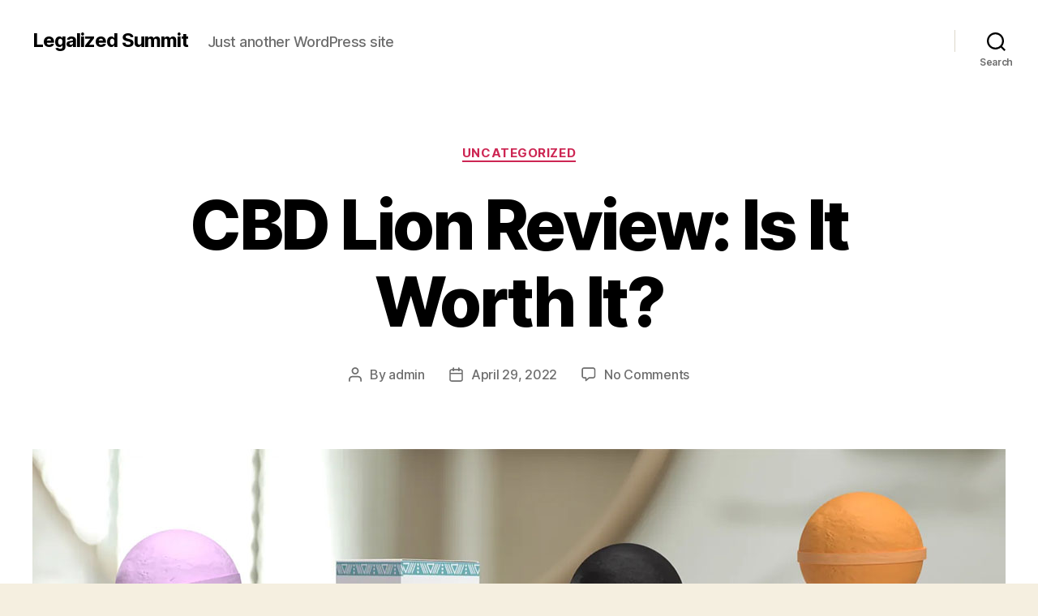

--- FILE ---
content_type: text/html; charset=UTF-8
request_url: https://legalizedsummit.com/cbd-lion/
body_size: 14221
content:
<!DOCTYPE html>

<html class="no-js" lang="en-US">

	<head>

		<meta charset="UTF-8">
		<meta name="viewport" content="width=device-width, initial-scale=1.0" >

		<link rel="profile" href="https://gmpg.org/xfn/11">

		<meta name='robots' content='index, follow, max-image-preview:large, max-snippet:-1, max-video-preview:-1' />

	<!-- This site is optimized with the Yoast SEO plugin v17.5 - https://yoast.com/wordpress/plugins/seo/ -->
	<title>CBD Lion Review &amp; Guide: Is It Worth It?</title>
	<meta name="description" content="CBD Lion is in the industry for a few years already and is well-known for its extensive product varieties. Get to know more about this brand through this comprehensive guide." />
	<link rel="canonical" href="https://legalizedsummit.com/cbd-lion/" />
	<meta property="og:locale" content="en_US" />
	<meta property="og:type" content="article" />
	<meta property="og:title" content="CBD Lion Review &amp; Guide: Is It Worth It?" />
	<meta property="og:description" content="CBD Lion is in the industry for a few years already and is well-known for its extensive product varieties. Get to know more about this brand through this comprehensive guide." />
	<meta property="og:url" content="https://legalizedsummit.com/cbd-lion/" />
	<meta property="og:site_name" content="Legalized Summit" />
	<meta property="article:published_time" content="2022-04-29T04:42:28+00:00" />
	<meta property="article:modified_time" content="2022-07-15T04:42:49+00:00" />
	<meta property="og:image" content="http://legalizedsummit.com/wp-content/uploads/2022/07/CBD_Lion_Products_Topicals.jpg" />
	<meta property="og:image:width" content="1200" />
	<meta property="og:image:height" content="675" />
	<meta name="twitter:card" content="summary_large_image" />
	<meta name="twitter:label1" content="Written by" />
	<meta name="twitter:data1" content="admin" />
	<meta name="twitter:label2" content="Est. reading time" />
	<meta name="twitter:data2" content="9 minutes" />
	<script type="application/ld+json" class="yoast-schema-graph">{"@context":"https://schema.org","@graph":[{"@type":"WebSite","@id":"https://legalizedsummit.com/#website","url":"https://legalizedsummit.com/","name":"Legalized Summit","description":"Just another WordPress site","potentialAction":[{"@type":"SearchAction","target":{"@type":"EntryPoint","urlTemplate":"https://legalizedsummit.com/?s={search_term_string}"},"query-input":"required name=search_term_string"}],"inLanguage":"en-US"},{"@type":"ImageObject","@id":"https://legalizedsummit.com/cbd-lion/#primaryimage","inLanguage":"en-US","url":"https://legalizedsummit.com/wp-content/uploads/2022/07/CBD_Lion_Products_Topicals.jpg","contentUrl":"https://legalizedsummit.com/wp-content/uploads/2022/07/CBD_Lion_Products_Topicals.jpg","width":1200,"height":675,"caption":"CBD Lion Topical Products"},{"@type":"WebPage","@id":"https://legalizedsummit.com/cbd-lion/#webpage","url":"https://legalizedsummit.com/cbd-lion/","name":"CBD Lion Review & Guide: Is It Worth It?","isPartOf":{"@id":"https://legalizedsummit.com/#website"},"primaryImageOfPage":{"@id":"https://legalizedsummit.com/cbd-lion/#primaryimage"},"datePublished":"2022-04-29T04:42:28+00:00","dateModified":"2022-07-15T04:42:49+00:00","author":{"@id":"https://legalizedsummit.com/#/schema/person/e3b74c629eba8eb1ac89b440fadb50e1"},"description":"CBD Lion is in the industry for a few years already and is well-known for its extensive product varieties. Get to know more about this brand through this comprehensive guide.","breadcrumb":{"@id":"https://legalizedsummit.com/cbd-lion/#breadcrumb"},"inLanguage":"en-US","potentialAction":[{"@type":"ReadAction","target":["https://legalizedsummit.com/cbd-lion/"]}]},{"@type":"BreadcrumbList","@id":"https://legalizedsummit.com/cbd-lion/#breadcrumb","itemListElement":[{"@type":"ListItem","position":1,"name":"Home","item":"https://legalizedsummit.com/"},{"@type":"ListItem","position":2,"name":"CBD Lion Review: Is It Worth It?"}]},{"@type":"Person","@id":"https://legalizedsummit.com/#/schema/person/e3b74c629eba8eb1ac89b440fadb50e1","name":"admin","image":{"@type":"ImageObject","@id":"https://legalizedsummit.com/#personlogo","inLanguage":"en-US","url":"https://secure.gravatar.com/avatar/cf11e4ee18c28ac1cf1c53b74ae96150?s=96&d=mm&r=g","contentUrl":"https://secure.gravatar.com/avatar/cf11e4ee18c28ac1cf1c53b74ae96150?s=96&d=mm&r=g","caption":"admin"},"sameAs":["http://legalizedsummit.com"],"url":"https://legalizedsummit.com/author/admin/"}]}</script>
	<!-- / Yoast SEO plugin. -->


<link rel='dns-prefetch' href='//s.w.org' />
<link rel="alternate" type="application/rss+xml" title="Legalized Summit &raquo; Feed" href="https://legalizedsummit.com/feed/" />
<link rel="alternate" type="application/rss+xml" title="Legalized Summit &raquo; Comments Feed" href="https://legalizedsummit.com/comments/feed/" />
<link rel="alternate" type="application/rss+xml" title="Legalized Summit &raquo; CBD Lion Review: Is It Worth It? Comments Feed" href="https://legalizedsummit.com/cbd-lion/feed/" />
		<script>
			window._wpemojiSettings = {"baseUrl":"https:\/\/s.w.org\/images\/core\/emoji\/13.1.0\/72x72\/","ext":".png","svgUrl":"https:\/\/s.w.org\/images\/core\/emoji\/13.1.0\/svg\/","svgExt":".svg","source":{"concatemoji":"https:\/\/legalizedsummit.com\/wp-includes\/js\/wp-emoji-release.min.js?ver=5.8.12"}};
			!function(e,a,t){var n,r,o,i=a.createElement("canvas"),p=i.getContext&&i.getContext("2d");function s(e,t){var a=String.fromCharCode;p.clearRect(0,0,i.width,i.height),p.fillText(a.apply(this,e),0,0);e=i.toDataURL();return p.clearRect(0,0,i.width,i.height),p.fillText(a.apply(this,t),0,0),e===i.toDataURL()}function c(e){var t=a.createElement("script");t.src=e,t.defer=t.type="text/javascript",a.getElementsByTagName("head")[0].appendChild(t)}for(o=Array("flag","emoji"),t.supports={everything:!0,everythingExceptFlag:!0},r=0;r<o.length;r++)t.supports[o[r]]=function(e){if(!p||!p.fillText)return!1;switch(p.textBaseline="top",p.font="600 32px Arial",e){case"flag":return s([127987,65039,8205,9895,65039],[127987,65039,8203,9895,65039])?!1:!s([55356,56826,55356,56819],[55356,56826,8203,55356,56819])&&!s([55356,57332,56128,56423,56128,56418,56128,56421,56128,56430,56128,56423,56128,56447],[55356,57332,8203,56128,56423,8203,56128,56418,8203,56128,56421,8203,56128,56430,8203,56128,56423,8203,56128,56447]);case"emoji":return!s([10084,65039,8205,55357,56613],[10084,65039,8203,55357,56613])}return!1}(o[r]),t.supports.everything=t.supports.everything&&t.supports[o[r]],"flag"!==o[r]&&(t.supports.everythingExceptFlag=t.supports.everythingExceptFlag&&t.supports[o[r]]);t.supports.everythingExceptFlag=t.supports.everythingExceptFlag&&!t.supports.flag,t.DOMReady=!1,t.readyCallback=function(){t.DOMReady=!0},t.supports.everything||(n=function(){t.readyCallback()},a.addEventListener?(a.addEventListener("DOMContentLoaded",n,!1),e.addEventListener("load",n,!1)):(e.attachEvent("onload",n),a.attachEvent("onreadystatechange",function(){"complete"===a.readyState&&t.readyCallback()})),(n=t.source||{}).concatemoji?c(n.concatemoji):n.wpemoji&&n.twemoji&&(c(n.twemoji),c(n.wpemoji)))}(window,document,window._wpemojiSettings);
		</script>
		<style>
img.wp-smiley,
img.emoji {
	display: inline !important;
	border: none !important;
	box-shadow: none !important;
	height: 1em !important;
	width: 1em !important;
	margin: 0 .07em !important;
	vertical-align: -0.1em !important;
	background: none !important;
	padding: 0 !important;
}
</style>
	<link rel='stylesheet' id='wp-block-library-css'  href='https://legalizedsummit.com/wp-includes/css/dist/block-library/style.min.css?ver=5.8.12' media='all' />
<link rel='stylesheet' id='twentytwenty-style-css'  href='https://legalizedsummit.com/wp-content/themes/twentytwenty/style.css?ver=1.5' media='all' />
<style id='twentytwenty-style-inline-css'>
.color-accent,.color-accent-hover:hover,.color-accent-hover:focus,:root .has-accent-color,.has-drop-cap:not(:focus):first-letter,.wp-block-button.is-style-outline,a { color: #cd2653; }blockquote,.border-color-accent,.border-color-accent-hover:hover,.border-color-accent-hover:focus { border-color: #cd2653; }button,.button,.faux-button,.wp-block-button__link,.wp-block-file .wp-block-file__button,input[type="button"],input[type="reset"],input[type="submit"],.bg-accent,.bg-accent-hover:hover,.bg-accent-hover:focus,:root .has-accent-background-color,.comment-reply-link { background-color: #cd2653; }.fill-children-accent,.fill-children-accent * { fill: #cd2653; }body,.entry-title a,:root .has-primary-color { color: #000000; }:root .has-primary-background-color { background-color: #000000; }cite,figcaption,.wp-caption-text,.post-meta,.entry-content .wp-block-archives li,.entry-content .wp-block-categories li,.entry-content .wp-block-latest-posts li,.wp-block-latest-comments__comment-date,.wp-block-latest-posts__post-date,.wp-block-embed figcaption,.wp-block-image figcaption,.wp-block-pullquote cite,.comment-metadata,.comment-respond .comment-notes,.comment-respond .logged-in-as,.pagination .dots,.entry-content hr:not(.has-background),hr.styled-separator,:root .has-secondary-color { color: #6d6d6d; }:root .has-secondary-background-color { background-color: #6d6d6d; }pre,fieldset,input,textarea,table,table *,hr { border-color: #dcd7ca; }caption,code,code,kbd,samp,.wp-block-table.is-style-stripes tbody tr:nth-child(odd),:root .has-subtle-background-background-color { background-color: #dcd7ca; }.wp-block-table.is-style-stripes { border-bottom-color: #dcd7ca; }.wp-block-latest-posts.is-grid li { border-top-color: #dcd7ca; }:root .has-subtle-background-color { color: #dcd7ca; }body:not(.overlay-header) .primary-menu > li > a,body:not(.overlay-header) .primary-menu > li > .icon,.modal-menu a,.footer-menu a, .footer-widgets a,#site-footer .wp-block-button.is-style-outline,.wp-block-pullquote:before,.singular:not(.overlay-header) .entry-header a,.archive-header a,.header-footer-group .color-accent,.header-footer-group .color-accent-hover:hover { color: #cd2653; }.social-icons a,#site-footer button:not(.toggle),#site-footer .button,#site-footer .faux-button,#site-footer .wp-block-button__link,#site-footer .wp-block-file__button,#site-footer input[type="button"],#site-footer input[type="reset"],#site-footer input[type="submit"] { background-color: #cd2653; }.header-footer-group,body:not(.overlay-header) #site-header .toggle,.menu-modal .toggle { color: #000000; }body:not(.overlay-header) .primary-menu ul { background-color: #000000; }body:not(.overlay-header) .primary-menu > li > ul:after { border-bottom-color: #000000; }body:not(.overlay-header) .primary-menu ul ul:after { border-left-color: #000000; }.site-description,body:not(.overlay-header) .toggle-inner .toggle-text,.widget .post-date,.widget .rss-date,.widget_archive li,.widget_categories li,.widget cite,.widget_pages li,.widget_meta li,.widget_nav_menu li,.powered-by-wordpress,.to-the-top,.singular .entry-header .post-meta,.singular:not(.overlay-header) .entry-header .post-meta a { color: #6d6d6d; }.header-footer-group pre,.header-footer-group fieldset,.header-footer-group input,.header-footer-group textarea,.header-footer-group table,.header-footer-group table *,.footer-nav-widgets-wrapper,#site-footer,.menu-modal nav *,.footer-widgets-outer-wrapper,.footer-top { border-color: #dcd7ca; }.header-footer-group table caption,body:not(.overlay-header) .header-inner .toggle-wrapper::before { background-color: #dcd7ca; }
</style>
<link rel='stylesheet' id='twentytwenty-print-style-css'  href='https://legalizedsummit.com/wp-content/themes/twentytwenty/print.css?ver=1.5' media='print' />
<script src='https://legalizedsummit.com/wp-content/themes/twentytwenty/assets/js/index.js?ver=1.5' id='twentytwenty-js-js' async></script>
<link rel="https://api.w.org/" href="https://legalizedsummit.com/wp-json/" /><link rel="alternate" type="application/json" href="https://legalizedsummit.com/wp-json/wp/v2/posts/222" /><link rel="EditURI" type="application/rsd+xml" title="RSD" href="https://legalizedsummit.com/xmlrpc.php?rsd" />
<link rel="wlwmanifest" type="application/wlwmanifest+xml" href="https://legalizedsummit.com/wp-includes/wlwmanifest.xml" /> 
<meta name="generator" content="WordPress 5.8.12" />
<link rel='shortlink' href='https://legalizedsummit.com/?p=222' />
<link rel="alternate" type="application/json+oembed" href="https://legalizedsummit.com/wp-json/oembed/1.0/embed?url=https%3A%2F%2Flegalizedsummit.com%2Fcbd-lion%2F" />
<link rel="alternate" type="text/xml+oembed" href="https://legalizedsummit.com/wp-json/oembed/1.0/embed?url=https%3A%2F%2Flegalizedsummit.com%2Fcbd-lion%2F&#038;format=xml" />
	<script>document.documentElement.className = document.documentElement.className.replace( 'no-js', 'js' );</script>
	<style>.recentcomments a{display:inline !important;padding:0 !important;margin:0 !important;}</style>
	</head>

	<body class="post-template-default single single-post postid-222 single-format-standard wp-embed-responsive singular enable-search-modal has-post-thumbnail has-single-pagination showing-comments show-avatars footer-top-visible">

		<a class="skip-link screen-reader-text" href="#site-content">Skip to the content</a>
		<header id="site-header" class="header-footer-group" role="banner">

			<div class="header-inner section-inner">

				<div class="header-titles-wrapper">

					
						<button class="toggle search-toggle mobile-search-toggle" data-toggle-target=".search-modal" data-toggle-body-class="showing-search-modal" data-set-focus=".search-modal .search-field" aria-expanded="false">
							<span class="toggle-inner">
								<span class="toggle-icon">
									<svg class="svg-icon" aria-hidden="true" role="img" focusable="false" xmlns="http://www.w3.org/2000/svg" width="23" height="23" viewBox="0 0 23 23"><path d="M38.710696,48.0601792 L43,52.3494831 L41.3494831,54 L37.0601792,49.710696 C35.2632422,51.1481185 32.9839107,52.0076499 30.5038249,52.0076499 C24.7027226,52.0076499 20,47.3049272 20,41.5038249 C20,35.7027226 24.7027226,31 30.5038249,31 C36.3049272,31 41.0076499,35.7027226 41.0076499,41.5038249 C41.0076499,43.9839107 40.1481185,46.2632422 38.710696,48.0601792 Z M36.3875844,47.1716785 C37.8030221,45.7026647 38.6734666,43.7048964 38.6734666,41.5038249 C38.6734666,36.9918565 35.0157934,33.3341833 30.5038249,33.3341833 C25.9918565,33.3341833 22.3341833,36.9918565 22.3341833,41.5038249 C22.3341833,46.0157934 25.9918565,49.6734666 30.5038249,49.6734666 C32.7048964,49.6734666 34.7026647,48.8030221 36.1716785,47.3875844 C36.2023931,47.347638 36.2360451,47.3092237 36.2726343,47.2726343 C36.3092237,47.2360451 36.347638,47.2023931 36.3875844,47.1716785 Z" transform="translate(-20 -31)" /></svg>								</span>
								<span class="toggle-text">Search</span>
							</span>
						</button><!-- .search-toggle -->

					
					<div class="header-titles">

						<div class="site-title faux-heading"><a href="https://legalizedsummit.com/">Legalized Summit</a></div><div class="site-description">Just another WordPress site</div><!-- .site-description -->
					</div><!-- .header-titles -->

					<button class="toggle nav-toggle mobile-nav-toggle" data-toggle-target=".menu-modal"  data-toggle-body-class="showing-menu-modal" aria-expanded="false" data-set-focus=".close-nav-toggle">
						<span class="toggle-inner">
							<span class="toggle-icon">
								<svg class="svg-icon" aria-hidden="true" role="img" focusable="false" xmlns="http://www.w3.org/2000/svg" width="26" height="7" viewBox="0 0 26 7"><path fill-rule="evenodd" d="M332.5,45 C330.567003,45 329,43.4329966 329,41.5 C329,39.5670034 330.567003,38 332.5,38 C334.432997,38 336,39.5670034 336,41.5 C336,43.4329966 334.432997,45 332.5,45 Z M342,45 C340.067003,45 338.5,43.4329966 338.5,41.5 C338.5,39.5670034 340.067003,38 342,38 C343.932997,38 345.5,39.5670034 345.5,41.5 C345.5,43.4329966 343.932997,45 342,45 Z M351.5,45 C349.567003,45 348,43.4329966 348,41.5 C348,39.5670034 349.567003,38 351.5,38 C353.432997,38 355,39.5670034 355,41.5 C355,43.4329966 353.432997,45 351.5,45 Z" transform="translate(-329 -38)" /></svg>							</span>
							<span class="toggle-text">Menu</span>
						</span>
					</button><!-- .nav-toggle -->

				</div><!-- .header-titles-wrapper -->

				<div class="header-navigation-wrapper">

					
							<nav class="primary-menu-wrapper" aria-label="Horizontal" role="navigation">

								<ul class="primary-menu reset-list-style">

								
								</ul>

							</nav><!-- .primary-menu-wrapper -->

						
						<div class="header-toggles hide-no-js">

						
							<div class="toggle-wrapper search-toggle-wrapper">

								<button class="toggle search-toggle desktop-search-toggle" data-toggle-target=".search-modal" data-toggle-body-class="showing-search-modal" data-set-focus=".search-modal .search-field" aria-expanded="false">
									<span class="toggle-inner">
										<svg class="svg-icon" aria-hidden="true" role="img" focusable="false" xmlns="http://www.w3.org/2000/svg" width="23" height="23" viewBox="0 0 23 23"><path d="M38.710696,48.0601792 L43,52.3494831 L41.3494831,54 L37.0601792,49.710696 C35.2632422,51.1481185 32.9839107,52.0076499 30.5038249,52.0076499 C24.7027226,52.0076499 20,47.3049272 20,41.5038249 C20,35.7027226 24.7027226,31 30.5038249,31 C36.3049272,31 41.0076499,35.7027226 41.0076499,41.5038249 C41.0076499,43.9839107 40.1481185,46.2632422 38.710696,48.0601792 Z M36.3875844,47.1716785 C37.8030221,45.7026647 38.6734666,43.7048964 38.6734666,41.5038249 C38.6734666,36.9918565 35.0157934,33.3341833 30.5038249,33.3341833 C25.9918565,33.3341833 22.3341833,36.9918565 22.3341833,41.5038249 C22.3341833,46.0157934 25.9918565,49.6734666 30.5038249,49.6734666 C32.7048964,49.6734666 34.7026647,48.8030221 36.1716785,47.3875844 C36.2023931,47.347638 36.2360451,47.3092237 36.2726343,47.2726343 C36.3092237,47.2360451 36.347638,47.2023931 36.3875844,47.1716785 Z" transform="translate(-20 -31)" /></svg>										<span class="toggle-text">Search</span>
									</span>
								</button><!-- .search-toggle -->

							</div>

							
						</div><!-- .header-toggles -->
						
				</div><!-- .header-navigation-wrapper -->

			</div><!-- .header-inner -->

			<div class="search-modal cover-modal header-footer-group" data-modal-target-string=".search-modal">

	<div class="search-modal-inner modal-inner">

		<div class="section-inner">

			<form role="search" aria-label="Search for:" method="get" class="search-form" action="https://legalizedsummit.com/">
	<label for="search-form-1">
		<span class="screen-reader-text">Search for:</span>
		<input type="search" id="search-form-1" class="search-field" placeholder="Search &hellip;" value="" name="s" />
	</label>
	<input type="submit" class="search-submit" value="Search" />
</form>

			<button class="toggle search-untoggle close-search-toggle fill-children-current-color" data-toggle-target=".search-modal" data-toggle-body-class="showing-search-modal" data-set-focus=".search-modal .search-field" aria-expanded="false">
				<span class="screen-reader-text">Close search</span>
				<svg class="svg-icon" aria-hidden="true" role="img" focusable="false" xmlns="http://www.w3.org/2000/svg" width="16" height="16" viewBox="0 0 16 16"><polygon fill="" fill-rule="evenodd" points="6.852 7.649 .399 1.195 1.445 .149 7.899 6.602 14.352 .149 15.399 1.195 8.945 7.649 15.399 14.102 14.352 15.149 7.899 8.695 1.445 15.149 .399 14.102" /></svg>			</button><!-- .search-toggle -->

		</div><!-- .section-inner -->

	</div><!-- .search-modal-inner -->

</div><!-- .menu-modal -->

		</header><!-- #site-header -->

		
<div class="menu-modal cover-modal header-footer-group" data-modal-target-string=".menu-modal">

	<div class="menu-modal-inner modal-inner">

		<div class="menu-wrapper section-inner">

			<div class="menu-top">

				<button class="toggle close-nav-toggle fill-children-current-color" data-toggle-target=".menu-modal" data-toggle-body-class="showing-menu-modal" aria-expanded="false" data-set-focus=".menu-modal">
					<span class="toggle-text">Close Menu</span>
					<svg class="svg-icon" aria-hidden="true" role="img" focusable="false" xmlns="http://www.w3.org/2000/svg" width="16" height="16" viewBox="0 0 16 16"><polygon fill="" fill-rule="evenodd" points="6.852 7.649 .399 1.195 1.445 .149 7.899 6.602 14.352 .149 15.399 1.195 8.945 7.649 15.399 14.102 14.352 15.149 7.899 8.695 1.445 15.149 .399 14.102" /></svg>				</button><!-- .nav-toggle -->

				
					<nav class="mobile-menu" aria-label="Mobile" role="navigation">

						<ul class="modal-menu reset-list-style">

						
						</ul>

					</nav>

					
			</div><!-- .menu-top -->

			<div class="menu-bottom">

				
			</div><!-- .menu-bottom -->

		</div><!-- .menu-wrapper -->

	</div><!-- .menu-modal-inner -->

</div><!-- .menu-modal -->

<main id="site-content" role="main">

	
<article class="post-222 post type-post status-publish format-standard has-post-thumbnail hentry category-uncategorized" id="post-222">

	
<header class="entry-header has-text-align-center header-footer-group">

	<div class="entry-header-inner section-inner medium">

		
			<div class="entry-categories">
				<span class="screen-reader-text">Categories</span>
				<div class="entry-categories-inner">
					<a href="https://legalizedsummit.com/category/uncategorized/" rel="category tag">Uncategorized</a>				</div><!-- .entry-categories-inner -->
			</div><!-- .entry-categories -->

			<h1 class="entry-title">CBD Lion Review: Is It Worth It?</h1>
		<div class="post-meta-wrapper post-meta-single post-meta-single-top">

			<ul class="post-meta">

									<li class="post-author meta-wrapper">
						<span class="meta-icon">
							<span class="screen-reader-text">Post author</span>
							<svg class="svg-icon" aria-hidden="true" role="img" focusable="false" xmlns="http://www.w3.org/2000/svg" width="18" height="20" viewBox="0 0 18 20"><path fill="" d="M18,19 C18,19.5522847 17.5522847,20 17,20 C16.4477153,20 16,19.5522847 16,19 L16,17 C16,15.3431458 14.6568542,14 13,14 L5,14 C3.34314575,14 2,15.3431458 2,17 L2,19 C2,19.5522847 1.55228475,20 1,20 C0.44771525,20 0,19.5522847 0,19 L0,17 C0,14.2385763 2.23857625,12 5,12 L13,12 C15.7614237,12 18,14.2385763 18,17 L18,19 Z M9,10 C6.23857625,10 4,7.76142375 4,5 C4,2.23857625 6.23857625,0 9,0 C11.7614237,0 14,2.23857625 14,5 C14,7.76142375 11.7614237,10 9,10 Z M9,8 C10.6568542,8 12,6.65685425 12,5 C12,3.34314575 10.6568542,2 9,2 C7.34314575,2 6,3.34314575 6,5 C6,6.65685425 7.34314575,8 9,8 Z" /></svg>						</span>
						<span class="meta-text">
							By <a href="https://legalizedsummit.com/author/admin/">admin</a>						</span>
					</li>
										<li class="post-date meta-wrapper">
						<span class="meta-icon">
							<span class="screen-reader-text">Post date</span>
							<svg class="svg-icon" aria-hidden="true" role="img" focusable="false" xmlns="http://www.w3.org/2000/svg" width="18" height="19" viewBox="0 0 18 19"><path fill="" d="M4.60069444,4.09375 L3.25,4.09375 C2.47334957,4.09375 1.84375,4.72334957 1.84375,5.5 L1.84375,7.26736111 L16.15625,7.26736111 L16.15625,5.5 C16.15625,4.72334957 15.5266504,4.09375 14.75,4.09375 L13.3993056,4.09375 L13.3993056,4.55555556 C13.3993056,5.02154581 13.0215458,5.39930556 12.5555556,5.39930556 C12.0895653,5.39930556 11.7118056,5.02154581 11.7118056,4.55555556 L11.7118056,4.09375 L6.28819444,4.09375 L6.28819444,4.55555556 C6.28819444,5.02154581 5.9104347,5.39930556 5.44444444,5.39930556 C4.97845419,5.39930556 4.60069444,5.02154581 4.60069444,4.55555556 L4.60069444,4.09375 Z M6.28819444,2.40625 L11.7118056,2.40625 L11.7118056,1 C11.7118056,0.534009742 12.0895653,0.15625 12.5555556,0.15625 C13.0215458,0.15625 13.3993056,0.534009742 13.3993056,1 L13.3993056,2.40625 L14.75,2.40625 C16.4586309,2.40625 17.84375,3.79136906 17.84375,5.5 L17.84375,15.875 C17.84375,17.5836309 16.4586309,18.96875 14.75,18.96875 L3.25,18.96875 C1.54136906,18.96875 0.15625,17.5836309 0.15625,15.875 L0.15625,5.5 C0.15625,3.79136906 1.54136906,2.40625 3.25,2.40625 L4.60069444,2.40625 L4.60069444,1 C4.60069444,0.534009742 4.97845419,0.15625 5.44444444,0.15625 C5.9104347,0.15625 6.28819444,0.534009742 6.28819444,1 L6.28819444,2.40625 Z M1.84375,8.95486111 L1.84375,15.875 C1.84375,16.6516504 2.47334957,17.28125 3.25,17.28125 L14.75,17.28125 C15.5266504,17.28125 16.15625,16.6516504 16.15625,15.875 L16.15625,8.95486111 L1.84375,8.95486111 Z" /></svg>						</span>
						<span class="meta-text">
							<a href="https://legalizedsummit.com/cbd-lion/">April 29, 2022</a>
						</span>
					</li>
										<li class="post-comment-link meta-wrapper">
						<span class="meta-icon">
							<svg class="svg-icon" aria-hidden="true" role="img" focusable="false" xmlns="http://www.w3.org/2000/svg" width="19" height="19" viewBox="0 0 19 19"><path d="M9.43016863,13.2235931 C9.58624731,13.094699 9.7823475,13.0241935 9.98476849,13.0241935 L15.0564516,13.0241935 C15.8581553,13.0241935 16.5080645,12.3742843 16.5080645,11.5725806 L16.5080645,3.44354839 C16.5080645,2.64184472 15.8581553,1.99193548 15.0564516,1.99193548 L3.44354839,1.99193548 C2.64184472,1.99193548 1.99193548,2.64184472 1.99193548,3.44354839 L1.99193548,11.5725806 C1.99193548,12.3742843 2.64184472,13.0241935 3.44354839,13.0241935 L5.76612903,13.0241935 C6.24715123,13.0241935 6.63709677,13.4141391 6.63709677,13.8951613 L6.63709677,15.5301903 L9.43016863,13.2235931 Z M3.44354839,14.766129 C1.67980032,14.766129 0.25,13.3363287 0.25,11.5725806 L0.25,3.44354839 C0.25,1.67980032 1.67980032,0.25 3.44354839,0.25 L15.0564516,0.25 C16.8201997,0.25 18.25,1.67980032 18.25,3.44354839 L18.25,11.5725806 C18.25,13.3363287 16.8201997,14.766129 15.0564516,14.766129 L10.2979143,14.766129 L6.32072889,18.0506004 C5.75274472,18.5196577 4.89516129,18.1156602 4.89516129,17.3790323 L4.89516129,14.766129 L3.44354839,14.766129 Z" /></svg>						</span>
						<span class="meta-text">
							<a href="https://legalizedsummit.com/cbd-lion/#respond">No Comments<span class="screen-reader-text"> on CBD Lion Review: Is It Worth It?</span></a>						</span>
					</li>
					
			</ul><!-- .post-meta -->

		</div><!-- .post-meta-wrapper -->

		
	</div><!-- .entry-header-inner -->

</header><!-- .entry-header -->

	<figure class="featured-media">

		<div class="featured-media-inner section-inner">

			<img width="1200" height="675" src="https://legalizedsummit.com/wp-content/uploads/2022/07/CBD_Lion_Products_Topicals.jpg" class="attachment-post-thumbnail size-post-thumbnail wp-post-image" alt="CBD Lion Topical Products" loading="lazy" srcset="https://legalizedsummit.com/wp-content/uploads/2022/07/CBD_Lion_Products_Topicals.jpg 1200w, https://legalizedsummit.com/wp-content/uploads/2022/07/CBD_Lion_Products_Topicals-300x169.jpg 300w, https://legalizedsummit.com/wp-content/uploads/2022/07/CBD_Lion_Products_Topicals-1024x576.jpg 1024w, https://legalizedsummit.com/wp-content/uploads/2022/07/CBD_Lion_Products_Topicals-768x432.jpg 768w" sizes="(max-width: 1200px) 100vw, 1200px" />
		</div><!-- .featured-media-inner -->

	</figure><!-- .featured-media -->

	
	<div class="post-inner thin ">

		<div class="entry-content">

			<p>If quality CBD oil is what you want, then you should check out what CBD Lion has to offer. They have a wide variety of products that use organic and high-quality ingredients. The company is transparent, especially on its third-party lab results. It&#8217;s been in the industry since 2017 and is led by medical and recreation experts, so you can guarantee that you&#8217;ll be getting quality at a fair value.</p>
<p>In this brand review, we&#8217;ll give you a better view of what makes CBD Lion better than others and why you should consider giving it a try.</p>
<h2><strong>Company Score</strong></h2>
<p>96 out of 100</p>
<p>CBD Lion is a popular CBD company known for its products and their quality. Their products are made with organic and high-quality ingredients. The company shows transparency as they give details about their hemp source and products. They also have their third-party lab results posted on their website.</p>
<p>As for the downside, its website still has more areas to improve including disclosing information about its extraction method and mission statement. Its return policy is also pretty uptight by requiring customers to pay a 30% restocking fee for product returns.</p>
<p><img loading="lazy" class="aligncenter size-full wp-image-247" src="https://legalizedsummit.com/wp-content/uploads/2022/07/Wooden_5_stars.jpg" alt="Hand putting wooden five star shapes on table. " width="800" height="450" srcset="https://legalizedsummit.com/wp-content/uploads/2022/07/Wooden_5_stars.jpg 800w, https://legalizedsummit.com/wp-content/uploads/2022/07/Wooden_5_stars-300x169.jpg 300w, https://legalizedsummit.com/wp-content/uploads/2022/07/Wooden_5_stars-768x432.jpg 768w" sizes="(max-width: 800px) 100vw, 800px" /></p>
<h3>1. Transparency Score</h3>
<p>23 out of 25</p>
<p>The company shows good transparency. They have important details posted and mentioned on their website, including their product details, hemp source, and lab test reports.</p>
<h3>2. Product Selection Score</h3>
<p>25 out of 25</p>
<p>This is where the company scores big. They have a good selection of products that their customers can choose from.</p>
<h3>3. Customer Service Score</h3>
<p>24 out of 25</p>
<p>Their customer service is reliable as customers are pleased that they can reach them without fuss. Contact information is readily available on their website. Best of all, customer service responds quickly to the concerns and inquiries of customers.</p>
<h3>4. Hemp Source Score</h3>
<p>24 out 25</p>
<p>Hemp information is shared on their website. This is important as customers want to know what is used in the products they are using.</p>
<h2>Company Details: About CBD Lion</h2>
<p>Here are other details about CBD Lion that will tell a lot about the kind of company they are.</p>
<h3>Hemp Source</h3>
<p>CBD Lion gets its hemp from local farms in Colorado, Kentucky, and Oregon. They deal with farms that are registered with the states and regularly inspected for quality and safety. In addition, these states are known to be the best places to grow hemp organically.</p>
<h3>Testing &amp; Quality Control</h3>
<p>The company runs its products through independent third-party labs to ensure potency and safety. These results are available on the website for customers to view. The company also puts lab test QR codes on the product packaging for convenience among its customers.</p>
<h3>Contact Details: How to Get in Touch</h3>
<p>You can get in touch with the CBD Lion team through the company’s official website, cbdlion.com. It also provides customer service through different platforms. You can reach them through email at <a href="/cdn-cgi/l/email-protection" class="__cf_email__" data-cfemail="5b32353d341b18191f1712141575383436">[email&#160;protected]</a> or by phone at (833) 223-2329. The team typically responds fast, and this pleases their customers.</p>
<h2>Pros &amp; Cons of CBD Lion</h2>
<p>Customers need to know the good and bad points of the company, so they will know whether it is worth ordering from them or not. Here are the pros and cons of CBD Lion.</p>
<h3>Pros of CBD Lion</h3>
<ul>
<li aria-level="1">Relatively low prices;</li>
<li aria-level="1">Wide variety of CBD products;</li>
<li aria-level="1">Uses organic and non-GMO ingredients;</li>
<li aria-level="1">Uses full-spectrum, broad-spectrum, and CBD isolate; and</li>
<li aria-level="1">Third-party testing of all products.</li>
</ul>
<h3>Cons of CBD Lion</h3>
<ul>
<li aria-level="1">Shows a few outdated lab results;</li>
<li aria-level="1">The website is not easy to navigate; and</li>
<li aria-level="1">A 30% restocking fee on returns is a requirement.</li>
</ul>
<h2>2022 Product Reviews: CBD Lion</h2>
<p>Here are the company’s best-selling products:</p>
<h3>1. CBD Gummies</h3>
<p><img loading="lazy" class="aligncenter size-full wp-image-237" src="https://legalizedsummit.com/wp-content/uploads/2022/07/CBD_Lion_CBD_Gummies.jpg" alt="CBD Lion CBD Gummies 500g" width="800" height="450" srcset="https://legalizedsummit.com/wp-content/uploads/2022/07/CBD_Lion_CBD_Gummies.jpg 800w, https://legalizedsummit.com/wp-content/uploads/2022/07/CBD_Lion_CBD_Gummies-300x169.jpg 300w, https://legalizedsummit.com/wp-content/uploads/2022/07/CBD_Lion_CBD_Gummies-768x432.jpg 768w" sizes="(max-width: 800px) 100vw, 800px" /></p>
<p>If you&#8217;re looking for a fun and delicious way of taking CBD into your daily routine, then CBD Gummies might work best for you. These little cubes come with a range of benefits that include reducing stress levels, <a href="https://legalizedsummit.com/cbd-oil-for-tendonitis/" target="_blank" rel="noopener">relieving body pain and inflammation</a>, and improving your overall mood.</p>
<p>CBD Lion&#8217;s gummies are made with organic fruit juice, with each gummy containing 25mg of CBD Isolate. This level of potency is ideal for CBD users who are still starting with taking CBD &#8212; it&#8217;s not overwhelming but buildable. You can choose from three flavors: lemon, raspberry, and strawberry.</p>
<p>This product line also comes with another variant &#8212; CBD Gummies infused with Melatonin. If you want a product that can help you achieve good quality sleep, then you should check out this product. An additional 3mg of melatonin combined with mixed berry extract for flavoring is added to every gummy. Melatonin is a hormone that regulates your sleep-wake cycle.</p>
<h3>2. CBD Lotion</h3>
<p><img loading="lazy" class="aligncenter size-full wp-image-238" src="https://legalizedsummit.com/wp-content/uploads/2022/07/CBD_Lion_CBD_Lotion.jpg" alt="CBD Lion CBD Lotion" width="450" height="450" srcset="https://legalizedsummit.com/wp-content/uploads/2022/07/CBD_Lion_CBD_Lotion.jpg 450w, https://legalizedsummit.com/wp-content/uploads/2022/07/CBD_Lion_CBD_Lotion-300x300.jpg 300w, https://legalizedsummit.com/wp-content/uploads/2022/07/CBD_Lion_CBD_Lotion-150x150.jpg 150w" sizes="(max-width: 450px) 100vw, 450px" /></p>
<p>CBD lotion is one of the most popular CBD product types for a reason. It&#8217;s a topical product made easy and convenient to get your daily dose of CBD, especially if you&#8217;re struggling with pain or inflammation.</p>
<p>CBD Lion&#8217;s lotion comes in an airless pump bottle with two formulations to choose from, including full-spectrum and isolate. Each pump contains 10mg of CBD, and you can buy the product in 500mg or 1000mg. This product can be used every 4-6 hours or as needed.</p>
<p>This product line is unscented, which may not be suitable for those who prefer scented lotions. Regardless, this product contains organic ingredients that provide relief from various skin conditions while also reducing inflammation and promoting healing. It&#8217;s also vegan-friendly and gluten-free.</p>
<h3>3. CBD Oil Tincture</h3>
<p><img loading="lazy" class="aligncenter size-full wp-image-239" src="https://legalizedsummit.com/wp-content/uploads/2022/07/CBD_Lion_CBD_Oil_Tincture.jpg" alt="CBD Lion CBD Oil Tincture 1000g" width="800" height="450" srcset="https://legalizedsummit.com/wp-content/uploads/2022/07/CBD_Lion_CBD_Oil_Tincture.jpg 800w, https://legalizedsummit.com/wp-content/uploads/2022/07/CBD_Lion_CBD_Oil_Tincture-300x169.jpg 300w, https://legalizedsummit.com/wp-content/uploads/2022/07/CBD_Lion_CBD_Oil_Tincture-768x432.jpg 768w" sizes="(max-width: 800px) 100vw, 800px" />CBD oil tincture is a good product for those looking for a convenient way to take CBD into their daily regimen. This product comes in a dropper bottle with a graduated dosage system that makes it easy to measure your serving size.</p>
<p>This product comes in 250mg to 5000mg potencies per 30mL bottle. It&#8217;s also available in three formulations. You can choose from full-spectrum, broad-spectrum, and CBD isolates. If you prefer flavored tinctures, its 1000mg variant comes in lemon, strawberry, blueberry, or grape flavoring.</p>
<p>This product can be bought individually or by sets &#8212; an ideal choice if you want to explore the flavor options. The company recommends starting with one drop twice daily and gradually increasing the dose as needed. If you&#8217;re looking for a product without any psychoactive effects, then these are the products for you.</p>
<p>Read more: <a href="https://legalizedsummit.com/best-cbd-oil-for-anxiety/" target="_blank" rel="noopener">CBD Oil for Anxiety: Top Brands 2022</a></p>
<h3>4. CBD Chocolate</h3>
<p><img loading="lazy" class="aligncenter size-full wp-image-240" src="https://legalizedsummit.com/wp-content/uploads/2022/07/CBD_Lion_CBD_Chocolate.jpg" alt="CBD Lion CBD Chocolate 225mg" width="450" height="450" srcset="https://legalizedsummit.com/wp-content/uploads/2022/07/CBD_Lion_CBD_Chocolate.jpg 450w, https://legalizedsummit.com/wp-content/uploads/2022/07/CBD_Lion_CBD_Chocolate-300x300.jpg 300w, https://legalizedsummit.com/wp-content/uploads/2022/07/CBD_Lion_CBD_Chocolate-150x150.jpg 150w" sizes="(max-width: 450px) 100vw, 450px" /></p>
<p>Chocolate and CBD are two of the best things in the world. When the two are combined into one delicious product, what&#8217;s not to love?</p>
<p>CBD Chocolate is the latest addition to the CBD Lion&#8217;s edible line. It is available in two flavors: dark chocolate and milk chocolate. Each bar contains 225mg of full-spectrum CBD extract, giving each serving size (one square) 15mg of CBD. The dark chocolate variant comes with organic cacao and is 100% dairy-free. The milk chocolate has organic cane sugar and whole milk powder.</p>
<p>Both products are GMO-free, gluten-free, and vegan. Although, it may not be wise for those living in warm places to purchase the product unless you avail of the priority shipping option. Overall, CBD Lion&#8217;s chocolate is a great way to get your daily dose of CBD while also indulging in a delicious treat.</p>
<h3>5. Hemp Flower</h3>
<p><img loading="lazy" class="aligncenter size-full wp-image-242" src="https://legalizedsummit.com/wp-content/uploads/2022/07/CBD_Lion_Hemp_Flower.jpg" alt="CBD Lion Hemp Flower Pre-Roll" width="450" height="450" srcset="https://legalizedsummit.com/wp-content/uploads/2022/07/CBD_Lion_Hemp_Flower.jpg 450w, https://legalizedsummit.com/wp-content/uploads/2022/07/CBD_Lion_Hemp_Flower-300x300.jpg 300w, https://legalizedsummit.com/wp-content/uploads/2022/07/CBD_Lion_Hemp_Flower-150x150.jpg 150w" sizes="(max-width: 450px) 100vw, 450px" /></p>
<p>Hemp Flower is a product that&#8217;s becoming increasingly popular, and it&#8217;s easy to see why. This natural product can be smoked, vaped, or used in teas and has a range of benefits, including reducing stress levels, relieving pain and inflammation, and improving your overall mood.</p>
<p>CBD Lion has two types of hemp flowers to choose from: pre-rolls and powdered CBD isolate. The pre-rolls come in packs of two, and each joint contains 1g of hemp flower. It is available in two flavors: CBG White and Sour Space Candy. The CBG White gives vanilla and flowery notes, while the Sour Space Candy has a sour and sweet taste. These use a combination of CBD, CBDA, CBG, CBC, and THC, but CBG White has more CBG content.</p>
<p>CBD Isolate is what CBD Lion uses for its products. It can be enjoyed taken directly or mixed into food to customize your preferred dosage. Whether you prefer the pre-rolls or the powdered form, CBD Lion&#8217;s hemp flower is a great way to enjoy the benefits of CBD naturally.</p>
<h3>6. CBD Treats for Pets</h3>
<p><img loading="lazy" class="aligncenter size-full wp-image-243" src="https://legalizedsummit.com/wp-content/uploads/2022/07/CBD_Lion_CBD_Pet_Treats.jpg" alt="CBD Lion CBD Pet Treats" width="450" height="450" srcset="https://legalizedsummit.com/wp-content/uploads/2022/07/CBD_Lion_CBD_Pet_Treats.jpg 450w, https://legalizedsummit.com/wp-content/uploads/2022/07/CBD_Lion_CBD_Pet_Treats-300x300.jpg 300w, https://legalizedsummit.com/wp-content/uploads/2022/07/CBD_Lion_CBD_Pet_Treats-150x150.jpg 150w" sizes="(max-width: 450px) 100vw, 450px" /></p>
<p>CBD pet treats will provide your furry friend with the benefits of CBD without the fuss. Each treat gives 5mg of full-spectrum CBD. This product is organic, gluten-free, and vegan-friendly.</p>
<p>These treats have two flavors: cinnamon oat and apple. It can be bought by 5s or by 30s, whichever you prefer. This product doesn&#8217;t only help provide relief, but it can also improve your pet&#8217;s overall health. This product can benefit pets suffering from anxiety, joint pains, or lack of appetite.</p>
<p>If your pet hates the taste of tinctures, then they will love these treats because of their flavor. However, it has limited and weaker potency than tinctures, but it&#8217;s a great option to start your pet&#8217;s CBD journey.</p>
<h2>How to Order From CBD Lion</h2>
<p>There are different ways to order CBD Lion’s products. These are:</p>
<h3>Ordering Online</h3>
<p>You can order CBD Lion products online through its website, cbdlion.com. Purchasing directly on the company website is always better to ensure brand new stocks. You can also avail of the discounts the company offers from there.</p>
<h3>Buying From Local Shops Near You</h3>
<p>CBD Lion is also accessible in a few local shops. To find a shop near you, use the store locator on cbdlion.com or simply type CBD Lion near me on Google and shop recommendations will pop up.</p>
<h2>Where Will CBD Lion Ship?</h2>
<p>CBD Lion ships to all 50 US states. Although some of its products are not available in certain areas due to state laws prohibiting them. For example, the CBD Oil Tincture cannot be shipped to Idaho, New Hampshire, and South Dakota. The same goes with the Hemp Flower, which is not allowed in some states such as Iowa, Kentucky, Idaho, etc.</p>
<p>You can find more about which products are available in your area on the company website.</p>
<h2>Price Comparison: How Does This Brand Compare to the Competition?</h2>
<p>CBD Lion is a more affordable brand as compared to some of the top-rated CBD companies. For example, their CBD Oil Tincture costs $42.99 for a 500mg bottle. Other brands charge this product over $100 but with lower dosages.</p>
<p>However, it&#8217;s important to note that despite having relatively low prices, the quality of the ingredients used is still guaranteed. CBD Lion is one of the few CBD companies that is known for selling organic products.</p>
<h2>Conclusion: Final Review</h2>
<p>Overall, CBD Lion is a great brand where you can get quality products at an affordable price. If you&#8217;re looking for organic CBD products, then this is the brand for you. This company has an extensive range of products that are tested by third-party labs.</p>
<p>Although its website still needs some polishing, some products have outdated lab results, and it requires the customer to pay up to 30% restocking for product returns. Regardless, if you prefer to trust a brand that&#8217;s been in the industry since 2017, then CBD Lion is worth the try.</p>

		</div><!-- .entry-content -->

	</div><!-- .post-inner -->

	<div class="section-inner">
		
	</div><!-- .section-inner -->

	
	<nav class="pagination-single section-inner" aria-label="Post" role="navigation">

		<hr class="styled-separator is-style-wide" aria-hidden="true" />

		<div class="pagination-single-inner">

			
				<a class="previous-post" href="https://legalizedsummit.com/equilibria-cbd-review-rating/">
					<span class="arrow" aria-hidden="true">&larr;</span>
					<span class="title"><span class="title-inner">Equilibria Women CBD Review — Is It Worth Buying?</span></span>
				</a>

				
				<a class="next-post" href="https://legalizedsummit.com/what-does-cbd-oil-taste-like/">
					<span class="arrow" aria-hidden="true">&rarr;</span>
						<span class="title"><span class="title-inner">Find Out What CBD Oil Really Taste Like</span></span>
				</a>
				
		</div><!-- .pagination-single-inner -->

		<hr class="styled-separator is-style-wide" aria-hidden="true" />

	</nav><!-- .pagination-single -->

	
		<div class="comments-wrapper section-inner">

				<div id="respond" class="comment-respond">
		<h2 id="reply-title" class="comment-reply-title">Leave a Reply <small><a rel="nofollow" id="cancel-comment-reply-link" href="/cbd-lion/#respond" style="display:none;">Cancel reply</a></small></h2><form action="https://legalizedsummit.com/wp-comments-post.php" method="post" id="commentform" class="section-inner thin max-percentage" novalidate><p class="comment-notes"><span id="email-notes">Your email address will not be published.</span> Required fields are marked <span class="required">*</span></p><p class="comment-form-comment"><label for="comment">Comment</label> <textarea id="comment" name="comment" cols="45" rows="8" maxlength="65525" required="required"></textarea></p><p class="comment-form-author"><label for="author">Name <span class="required">*</span></label> <input id="author" name="author" type="text" value="" size="30" maxlength="245" required='required' /></p>
<p class="comment-form-email"><label for="email">Email <span class="required">*</span></label> <input id="email" name="email" type="email" value="" size="30" maxlength="100" aria-describedby="email-notes" required='required' /></p>
<p class="comment-form-url"><label for="url">Website</label> <input id="url" name="url" type="url" value="" size="30" maxlength="200" /></p>
<p class="comment-form-cookies-consent"><input id="wp-comment-cookies-consent" name="wp-comment-cookies-consent" type="checkbox" value="yes" /> <label for="wp-comment-cookies-consent">Save my name, email, and website in this browser for the next time I comment.</label></p>
<p class="form-submit"><input name="submit" type="submit" id="submit" class="submit" value="Post Comment" /> <input type='hidden' name='comment_post_ID' value='222' id='comment_post_ID' />
<input type='hidden' name='comment_parent' id='comment_parent' value='0' />
</p></form>	</div><!-- #respond -->
	
		</div><!-- .comments-wrapper -->

		
</article><!-- .post -->

</main><!-- #site-content -->


	<div class="footer-nav-widgets-wrapper header-footer-group">

		<div class="footer-inner section-inner">

			
			
				<aside class="footer-widgets-outer-wrapper" role="complementary">

					<div class="footer-widgets-wrapper">

						
							<div class="footer-widgets column-one grid-item">
								<div class="widget widget_search"><div class="widget-content"><form role="search"  method="get" class="search-form" action="https://legalizedsummit.com/">
	<label for="search-form-2">
		<span class="screen-reader-text">Search for:</span>
		<input type="search" id="search-form-2" class="search-field" placeholder="Search &hellip;" value="" name="s" />
	</label>
	<input type="submit" class="search-submit" value="Search" />
</form>
</div></div>
		<div class="widget widget_recent_entries"><div class="widget-content">
		<h2 class="widget-title subheading heading-size-3">Recent Posts</h2>
		<ul>
											<li>
					<a href="https://legalizedsummit.com/delta-8-thc-legality-south-carolina/">Where to Buy Delta 8 THC in South Carolina? Laws &#038; Legalities in 2022</a>
									</li>
											<li>
					<a href="https://legalizedsummit.com/delta-8-thc-legality-new-jersey/">Where to Buy Delta 8 THC in New Jersey? Laws &#038; Legalities in 2022</a>
									</li>
											<li>
					<a href="https://legalizedsummit.com/delta-8-thc-legality-kansas/">Where to Buy Delta 8 THC in Kansas? Laws &#038; Legalities in 2022</a>
									</li>
											<li>
					<a href="https://legalizedsummit.com/delta-8-thc-legality-pennsylvania/">Where to Buy Delta 8 THC in Pennsylvania? Laws &#038; Legalities in 2022</a>
									</li>
											<li>
					<a href="https://legalizedsummit.com/delta-8-thc-legality-north-carolina/">Where to Buy Delta 8 THC in North Carolina? Laws &#038; Legalities in 2022</a>
									</li>
					</ul>

		</div></div><div class="widget widget_recent_comments"><div class="widget-content"><h2 class="widget-title subheading heading-size-3">Recent Comments</h2><ul id="recentcomments"></ul></div></div>							</div>

						
						
							<div class="footer-widgets column-two grid-item">
								<div class="widget widget_archive"><div class="widget-content"><h2 class="widget-title subheading heading-size-3">Archives</h2>
			<ul>
					<li><a href='https://legalizedsummit.com/2022/07/'>July 2022</a></li>
	<li><a href='https://legalizedsummit.com/2022/06/'>June 2022</a></li>
	<li><a href='https://legalizedsummit.com/2022/05/'>May 2022</a></li>
	<li><a href='https://legalizedsummit.com/2022/04/'>April 2022</a></li>
	<li><a href='https://legalizedsummit.com/2022/03/'>March 2022</a></li>
	<li><a href='https://legalizedsummit.com/2021/11/'>November 2021</a></li>
			</ul>

			</div></div><div class="widget widget_categories"><div class="widget-content"><h2 class="widget-title subheading heading-size-3">Categories</h2>
			<ul>
					<li class="cat-item cat-item-1"><a href="https://legalizedsummit.com/category/uncategorized/">Uncategorized</a>
</li>
			</ul>

			</div></div><div class="widget widget_meta"><div class="widget-content"><h2 class="widget-title subheading heading-size-3">Meta</h2>
		<ul>
						<li><a rel="nofollow" href="https://legalizedsummit.com/wp-login.php">Log in</a></li>
			<li><a href="https://legalizedsummit.com/feed/">Entries feed</a></li>
			<li><a href="https://legalizedsummit.com/comments/feed/">Comments feed</a></li>

			<li><a href="https://wordpress.org/">WordPress.org</a></li>
		</ul>

		</div></div>							</div>

						
					</div><!-- .footer-widgets-wrapper -->

				</aside><!-- .footer-widgets-outer-wrapper -->

			
		</div><!-- .footer-inner -->

	</div><!-- .footer-nav-widgets-wrapper -->


			<footer id="site-footer" role="contentinfo" class="header-footer-group">

				<div class="section-inner">

					<div class="footer-credits">

						<p class="footer-copyright">&copy;
							2026							<a href="https://legalizedsummit.com/">Legalized Summit</a>
						</p><!-- .footer-copyright -->

						<p class="powered-by-wordpress">
							<a href="https://wordpress.org/">
								Powered by WordPress							</a>
						</p><!-- .powered-by-wordpress -->

					</div><!-- .footer-credits -->

					<a class="to-the-top" href="#site-header">
						<span class="to-the-top-long">
							To the top <span class="arrow" aria-hidden="true">&uarr;</span>						</span><!-- .to-the-top-long -->
						<span class="to-the-top-short">
							Up <span class="arrow" aria-hidden="true">&uarr;</span>						</span><!-- .to-the-top-short -->
					</a><!-- .to-the-top -->

				</div><!-- .section-inner -->

			</footer><!-- #site-footer -->

		<script data-cfasync="false" src="/cdn-cgi/scripts/5c5dd728/cloudflare-static/email-decode.min.js"></script><script src='https://legalizedsummit.com/wp-includes/js/comment-reply.min.js?ver=5.8.12' id='comment-reply-js'></script>
<script src='https://legalizedsummit.com/wp-includes/js/wp-embed.min.js?ver=5.8.12' id='wp-embed-js'></script>
	<script>
	/(trident|msie)/i.test(navigator.userAgent)&&document.getElementById&&window.addEventListener&&window.addEventListener("hashchange",function(){var t,e=location.hash.substring(1);/^[A-z0-9_-]+$/.test(e)&&(t=document.getElementById(e))&&(/^(?:a|select|input|button|textarea)$/i.test(t.tagName)||(t.tabIndex=-1),t.focus())},!1);
	</script>
	
	<script defer src="https://static.cloudflareinsights.com/beacon.min.js/vcd15cbe7772f49c399c6a5babf22c1241717689176015" integrity="sha512-ZpsOmlRQV6y907TI0dKBHq9Md29nnaEIPlkf84rnaERnq6zvWvPUqr2ft8M1aS28oN72PdrCzSjY4U6VaAw1EQ==" data-cf-beacon='{"version":"2024.11.0","token":"6612ed6a9590415986bbdb7c8196854f","r":1,"server_timing":{"name":{"cfCacheStatus":true,"cfEdge":true,"cfExtPri":true,"cfL4":true,"cfOrigin":true,"cfSpeedBrain":true},"location_startswith":null}}' crossorigin="anonymous"></script>
</body>
</html>
